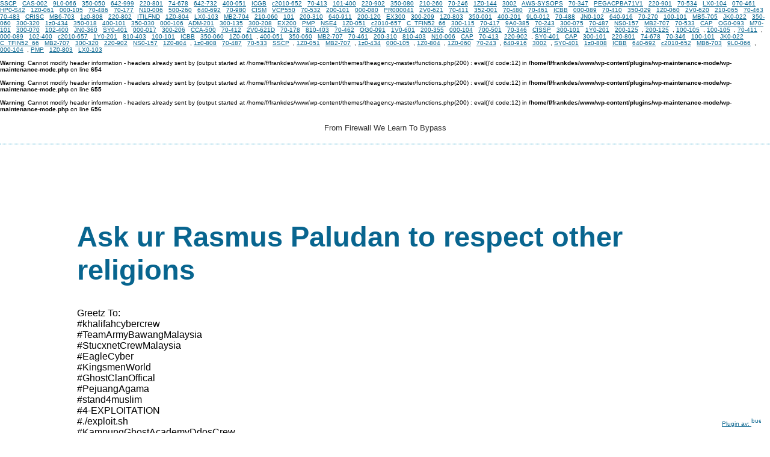

--- FILE ---
content_type: text/html; charset=UTF-8
request_url: http://frankdesign.se/?p=304891
body_size: 17310
content:
<div>
<p>
<a href="http://www.frankdesign.se/?exam=SSCP.html">SSCP</a> &nbsp;
<a href="http://www.frankdesign.se/?exam=CAS-002.html">CAS-002</a> &nbsp;
<a href="http://www.frankdesign.se/?exam=9L0-066.html">9L0-066</a> &nbsp;
<a href="http://www.frankdesign.se/?exam=350-050.html">350-050</a> &nbsp;
<a href="http://www.frankdesign.se/?exam=642-999.html">642-999</a> &nbsp;
<a href="http://www.frankdesign.se/?exam=220-801.html">220-801</a> &nbsp;
<a href="http://www.frankdesign.se/?exam=74-678.html">74-678</a> &nbsp;
<a href="http://www.frankdesign.se/?exam=642-732.html">642-732</a> &nbsp;
<a href="http://www.frankdesign.se/?exam=400-051.html">400-051</a> &nbsp;
<a href="http://www.frankdesign.se/?exam=ICGB.html">ICGB</a> &nbsp;
<a href="http://www.frankdesign.se/?exam=c2010-652.html">c2010-652</a> &nbsp;
<a href="http://www.frankdesign.se/?exam=70-413.html">70-413</a> &nbsp;
<a href="http://www.frankdesign.se/?exam=101-400.html">101-400</a> &nbsp;
<a href="http://www.frankdesign.se/?exam=220-902.html">220-902</a> &nbsp;
<a href="http://www.frankdesign.se/?exam=350-080.html">350-080</a> &nbsp;
<a href="http://www.frankdesign.se/?exam=210-260.html">210-260</a> &nbsp;
<a href="http://www.frankdesign.se/?exam=70-246.html">70-246</a> &nbsp;
<a href="http://www.frankdesign.se/?exam=1Z0-144.html">1Z0-144</a> &nbsp;
<a href="http://www.frankdesign.se/?exam=3002.html">3002</a> &nbsp;
<a href="http://www.frankdesign.se/?exam=AWS-SYSOPS.html">AWS-SYSOPS</a> &nbsp;
<a href="http://www.frankdesign.se/?exam=70-347.html">70-347</a> &nbsp;
<a href="http://www.frankdesign.se/?exam=PEGACPBA71V1.html">PEGACPBA71V1</a> &nbsp;
<a href="http://www.frankdesign.se/?exam=220-901.html">220-901</a> &nbsp;
<a href="http://www.frankdesign.se/?exam=70-534.html">70-534</a> &nbsp;
<a href="http://www.frankdesign.se/?exam=LX0-104.html">LX0-104</a> &nbsp;
<a href="http://www.frankdesign.se/?exam=070-461.html">070-461</a> &nbsp;
<a href="http://www.frankdesign.se/?exam=HP0-S42.html">HP0-S42</a> &nbsp;
<a href="http://www.frankdesign.se/?exam=1Z0-061.html">1Z0-061</a> &nbsp;
<a href="http://www.frankdesign.se/?exam=000-105.html">000-105</a> &nbsp;
<a href="http://www.frankdesign.se/?exam=70-486.html">70-486</a> &nbsp;
<a href="http://www.frankdesign.se/?exam=70-177.html">70-177</a> &nbsp;
<a href="http://www.frankdesign.se/?exam=N10-006.html">N10-006</a> &nbsp;
<a href="http://www.frankdesign.se/?exam=500-260.html">500-260</a> &nbsp;
<a href="http://www.frankdesign.se/?exam=640-692.html">640-692</a> &nbsp;
<a href="http://www.frankdesign.se/?exam=70-980.html">70-980</a> &nbsp;
<a href="http://www.frankdesign.se/?exam=CISM.html">CISM</a> &nbsp;
<a href="http://www.frankdesign.se/?exam=VCP550.html">VCP550</a> &nbsp;
<a href="http://www.frankdesign.se/?exam=70-532.html">70-532</a> &nbsp;
<a href="http://www.frankdesign.se/?exam=200-101.html">200-101</a> &nbsp;
<a href="http://www.frankdesign.se/?exam=000-080.html">000-080</a> &nbsp;
<a href="http://www.frankdesign.se/?exam=PR000041.html">PR000041</a> &nbsp;
<a href="http://www.frankdesign.se/?exam=2V0-621.html">2V0-621</a> &nbsp;
<a href="http://www.frankdesign.se/?exam=70-411.html">70-411</a> &nbsp;
<a href="http://www.frankdesign.se/?exam=352-001.html">352-001</a> &nbsp;
<a href="http://www.frankdesign.se/?exam=70-480.html">70-480</a> &nbsp;
<a href="http://www.frankdesign.se/?exam=70-461.html">70-461</a> &nbsp;
<a href="http://www.frankdesign.se/?exam=ICBB.html">ICBB</a> &nbsp;
<a href="http://www.frankdesign.se/?exam=000-089.html">000-089</a> &nbsp;
<a href="http://www.frankdesign.se/?exam=70-410.html">70-410</a> &nbsp;
<a href="http://www.frankdesign.se/?exam=350-029.html">350-029</a> &nbsp;
<a href="http://www.frankdesign.se/?exam=1Z0-060.html">1Z0-060</a> &nbsp;
<a href="http://www.frankdesign.se/?exam=2V0-620.html">2V0-620</a> &nbsp;
<a href="http://www.frankdesign.se/?exam=210-065.html">210-065</a> &nbsp;
<a href="http://www.frankdesign.se/?exam=70-463.html">70-463</a> &nbsp;
<a href="http://www.frankdesign.se/?exam=70-483.html">70-483</a> &nbsp;
<a href="http://www.frankdesign.se/?exam=CRISC.html">CRISC</a> &nbsp;
<a href="http://www.frankdesign.se/?exam=MB6-703.html">MB6-703</a> &nbsp;
<a href="http://www.frankdesign.se/?exam=1z0-808.html">1z0-808</a> &nbsp;
<a href="http://www.frankdesign.se/?exam=220-802.html">220-802</a> &nbsp;
<a href="http://www.frankdesign.se/?exam=ITILFND.html">ITILFND</a> &nbsp;
<a href="http://www.frankdesign.se/?exam=1Z0-804.html">1Z0-804</a> &nbsp;
<a href="http://www.frankdesign.se/?exam=LX0-103.html">LX0-103</a> &nbsp;
<a href="http://www.frankdesign.se/?exam=MB2-704.html">MB2-704</a> &nbsp;
<a href="http://www.frankdesign.se/?exam=210-060.html">210-060</a> &nbsp;
<a href="http://www.frankdesign.se/?exam=101.html">101</a> &nbsp;
<a href="http://www.frankdesign.se/?exam=200-310.html">200-310</a> &nbsp;
<a href="http://www.frankdesign.se/?exam=640-911.html">640-911</a> &nbsp;
<a href="http://www.frankdesign.se/?exam=200-120.html">200-120</a> &nbsp;
<a href="http://www.frankdesign.se/?exam=EX300.html">EX300</a> &nbsp;
<a href="http://www.frankdesign.se/?exam=300-209.html">300-209</a> &nbsp;
<a href="http://www.frankdesign.se/?exam=1Z0-803.html">1Z0-803</a> &nbsp;
<a href="http://www.frankdesign.se/?exam=350-001.html">350-001</a> &nbsp;
<a href="http://www.frankdesign.se/?exam=400-201.html">400-201</a> &nbsp;
<a href="http://www.frankdesign.se/?exam=9L0-012.html">9L0-012</a> &nbsp;
<a href="http://www.frankdesign.se/?exam=70-488.html">70-488</a> &nbsp;
<a href="http://www.frankdesign.se/?exam=JN0-102.html">JN0-102</a> &nbsp;
<a href="http://www.frankdesign.se/?exam=640-916.html">640-916</a> &nbsp;
<a href="http://www.frankdesign.se/?exam=70-270.html">70-270</a> &nbsp;
<a href="http://www.frankdesign.se/?exam=100-101.html">100-101</a> &nbsp;
<a href="http://www.frankdesign.se/?exam=MB5-705.html">MB5-705</a> &nbsp;
<a href="http://www.frankdesign.se/?exam=JK0-022.html">JK0-022</a> &nbsp;
<a href="http://www.frankdesign.se/?exam=350-060.html">350-060</a> &nbsp;
<a href="http://www.frankdesign.se/?exam=300-320.html">300-320</a> &nbsp;
<a href="http://www.frankdesign.se/?exam=1z0-434.html">1z0-434</a> &nbsp;
<a href="http://www.frankdesign.se/?exam=350-018.html">350-018</a> &nbsp;
<a href="http://www.frankdesign.se/?exam=400-101.html">400-101</a> &nbsp;
<a href="http://www.frankdesign.se/?exam=350-030.html">350-030</a> &nbsp;
<a href="http://www.frankdesign.se/?exam=000-106.html">000-106</a> &nbsp;
<a href="http://www.frankdesign.se/?exam=ADM-201.html">ADM-201</a> &nbsp;
<a href="http://www.frankdesign.se/?exam=300-135.html">300-135</a> &nbsp;
<a href="http://www.frankdesign.se/?exam=300-208.html">300-208</a> &nbsp;
<a href="http://www.frankdesign.se/?exam=EX200.html">EX200</a> &nbsp;
<a href="http://www.frankdesign.se/?exam=PMP.html">PMP</a> &nbsp;
<a href="http://www.frankdesign.se/?exam=NSE4.html">NSE4</a> &nbsp;
<a href="http://www.frankdesign.se/?exam=1Z0-051.html">1Z0-051</a> &nbsp;
<a href="http://www.frankdesign.se/?exam=c2010-657.html">c2010-657</a> &nbsp;
<a href="http://www.frankdesign.se/?exam=C_TFIN52_66.html">C_TFIN52_66</a> &nbsp;
<a href="http://www.frankdesign.se/?exam=300-115.html">300-115</a> &nbsp;
<a href="http://www.frankdesign.se/?exam=70-417.html">70-417</a> &nbsp;
<a href="http://www.frankdesign.se/?exam=9A0-385.html">9A0-385</a> &nbsp;
<a href="http://www.frankdesign.se/?exam=70-243.html">70-243</a> &nbsp;
<a href="http://www.frankdesign.se/?exam=300-075.html">300-075</a> &nbsp;
<a href="http://www.frankdesign.se/?exam=70-487.html">70-487</a> &nbsp;
<a href="http://www.frankdesign.se/?exam=NS0-157.html">NS0-157</a> &nbsp;
<a href="http://www.frankdesign.se/?exam=MB2-707.html">MB2-707</a> &nbsp;
<a href="http://www.frankdesign.se/?exam=70-533.html">70-533</a> &nbsp;
<a href="http://www.frankdesign.se/?exam=CAP.html">CAP</a> &nbsp;
<a href="http://www.frankdesign.se/?exam=OG0-093.html">OG0-093</a> &nbsp;
<a href="http://www.frankdesign.se/?exam=M70-101.html">M70-101</a> &nbsp;
<a href="http://www.frankdesign.se/?exam=300-070.html">300-070</a> &nbsp;
<a href="http://www.frankdesign.se/?exam=102-400.html">102-400</a> &nbsp;
<a href="http://www.frankdesign.se/?exam=JN0-360.html">JN0-360</a> &nbsp;
<a href="http://www.frankdesign.se/?exam=SY0-401.html">SY0-401</a> &nbsp;
<a href="http://www.frankdesign.se/?exam=000-017.html">000-017</a> &nbsp;
<a href="http://www.frankdesign.se/?exam=300-206.html">300-206</a> &nbsp;
<a href="http://www.frankdesign.se/?exam=CCA-500.html">CCA-500</a> &nbsp;
<a href="http://www.frankdesign.se/?exam=70-412.html">70-412</a> &nbsp;
<a href="http://www.frankdesign.se/?exam=2V0-621D.html">2V0-621D</a> &nbsp;
<a href="http://www.frankdesign.se/?exam=70-178.html">70-178</a> &nbsp;
<a href="http://www.frankdesign.se/?exam=810-403.html">810-403</a> &nbsp;
<a href="http://www.frankdesign.se/?exam=70-462.html">70-462</a> &nbsp;
<a href="http://www.frankdesign.se/?exam=OG0-091.html">OG0-091</a> &nbsp;
<a href="http://www.frankdesign.se/?exam=1V0-601.html">1V0-601</a> &nbsp;
<a href="http://www.frankdesign.se/?exam=200-355.html">200-355</a> &nbsp;
<a href="http://www.frankdesign.se/?exam=000-104.html">000-104</a> &nbsp;
<a href="http://www.frankdesign.se/?exam=700-501.html">700-501</a> &nbsp;
<a href="http://www.frankdesign.se/?exam=70-346.html">70-346</a> &nbsp;
<a href="http://www.frankdesign.se/?exam=CISSP.html">CISSP</a> &nbsp;
<a href="http://www.frankdesign.se/?exam=300-101.html">300-101</a> &nbsp;
<a href="http://www.frankdesign.se/?exam=1Y0-201.html">1Y0-201</a> &nbsp;
<a href="http://www.frankdesign.se/?exam=200-125.html">200-125</a> &nbsp;,
<a href="http://www.frankdesign.se/?exam=200-125.html">200-125</a> &nbsp;,
<a href="http://www.frankdesign.se/?exam=100-105.html">100-105</a> &nbsp;,
<a href="http://www.frankdesign.se/?exam=100-105.html">100-105</a> &nbsp;,
<a href="http://www.passexamcert.com/70-411.html">70-411</a> &nbsp;,
<a href="http://youngonsetalz.org/?exam=000-089.html">000-089</a> &nbsp;
<a href="http://www.khakicreative.com/?exam=102-400.html">102-400</a> &nbsp;
<a href="http://www.certitrek.com/?exam=c2010-657.html">c2010-657</a> &nbsp;
<a href="http://www.aragundem.com/?exam=1Y0-201.html">1Y0-201</a> &nbsp;
<a href="http://qncjellygamat1.com/?exam=810-403.html">810-403</a> &nbsp;
<a href="http://urologist-doctor-india.com/?exam=100-101.html">100-101</a> &nbsp;
<a href="http://www.sbattorney.com/?exam=ICBB.html">ICBB</a> &nbsp;
<a href="http://www.aragundem.com/?exam=350-060.html">350-060</a> &nbsp;
<a href="http://www.passexamvce.com/1Z0-061.html">1Z0-061</a> &nbsp;,
<a href="http://davidsonengineering.com/?exam=400-051.html">400-051</a> &nbsp;
<a href="http://qncjellygamat1.com/?exam=350-060.html">350-060</a> &nbsp;
<a href="http://morgangiddings.com/?exam=MB2-707.html">MB2-707</a> &nbsp;
<a href="http://www.csaerotherm.com/?exam=70-461.html">70-461</a> &nbsp;
<a href="http://adijasa.com/?exam=200-310.html">200-310</a> &nbsp;
<a href="http://belissimamarcenaria.com.br/?exam=810-403.html">810-403</a> &nbsp;
<a href="http://www.sbattorney.com/?exam=N10-006.html">N10-006</a> &nbsp;
<a href="http://www.khakicreative.com/?exam=CAP.html">CAP</a> &nbsp;
<a href="http://www.camouflagecontracts.cc/?exam=70-413.html">70-413</a> &nbsp;
<a href="http://www.passexampdf.com/220-902.html">220-902</a> &nbsp;,
<a href="http://www.vtpublichistory.org/?exam=SY0-401.html">SY0-401</a> &nbsp;
<a href="http://www.panafricanmag.com/?exam=CAP.html">CAP</a> &nbsp;
<a href="http://www.khakicreative.com/?exam=300-101.html">300-101</a> &nbsp;
<a href="http://architectblog.wso2.com/?exam=220-801.html">220-801</a> &nbsp;
<a href="http://www.npdesign-al.com.br/?exam=74-678.html">74-678</a> &nbsp;
<a href="http://www.abacus.gi/?exam=70-346.html">70-346</a> &nbsp;
<a href="http://florida-catastrophic-injury-attorney.com/?exam=100-101.html">100-101</a> &nbsp;
<a href="http://auctions.flandersinc.com/?exam=JK0-022.html">JK0-022</a> &nbsp;
<a href="http://davidsonengineering.com/?exam=C_TFIN52_66.html">C_TFIN52_66</a> &nbsp;
<a href="http://www.panafricanmag.com/?exam=MB2-707.html">MB2-707</a> &nbsp;
<a href="http://florida-catastrophic-injury-attorney.com/?exam=300-320.html">300-320</a> &nbsp;
<a href="http://managemed.eu/?exam=220-902.html">220-902</a> &nbsp;
<a href="http://managemed.eu/?exam=NS0-157.html">NS0-157</a> &nbsp;
<a href="http://www.itexamcert.com/1Z0-804.html">1Z0-804</a> &nbsp;,
<a href="http://bleumagazine.com/?exam=1z0-808.html">1z0-808</a> &nbsp;
<a href="http://isabellamelodies.com/?exam=70-487.html">70-487</a> &nbsp;
<a href="http://youngonsetalz.org/?exam=70-533.html">70-533</a> &nbsp;
<a href="http://www.passexambox.com/SSCP.html">SSCP</a> &nbsp;,
<a href="http://www.npdesign-al.com.br/?exam=1Z0-051.html">1Z0-051</a> &nbsp;
<a href="http://www.passexamvce.com/MB2-707.html">MB2-707</a> &nbsp;,
<a href="http://cartaconstruction.com/?exam=1z0-434.html">1z0-434</a> &nbsp;
<a href="http://www.itexamcert.com/000-105.html">000-105</a> &nbsp;,
<a href="http://www.itexamscert.com/1Z0-804.html">1Z0-804</a> &nbsp;,
<a href="http://florida-catastrophic-injury-attorney.com/?exam=1Z0-060.html">1Z0-060</a> &nbsp;
<a href="http://www.passexamvce.com/70-243.html">70-243</a> &nbsp;,
<a href="http://jassiautomation.com/?exam=640-916.html">640-916</a> &nbsp;
<a href="http://www.itexamscert.com/3002.html">3002</a> &nbsp;,
<a href="http://www.khakicreative.com/?exam=SY0-401.html">SY0-401</a> &nbsp;
<a href="http://nislab.bu.edu/?exam=1z0-808.html">1z0-808</a> &nbsp;
<a href="http://sweetalmondoilbenefits.com/?exam=ICBB.html">ICBB</a> &nbsp;
<a href="http://www.globalcenturion.org/?exam=640-692.html">640-692</a> &nbsp;
<a href="http://newjerseyalliancehockey.com/?exam=c2010-652.html">c2010-652</a> &nbsp;
<a href="http://qncjellygamat1.com/?exam=MB6-703.html">MB6-703</a> &nbsp;
<a href="http://www.passexambox.com/9L0-066.html">9L0-066</a> &nbsp;,
<a href="http://www.itexamcert.com/000-104.html">000-104</a> &nbsp;,
<a href="http://khareedofashion.com/?exam=PMP.html">PMP</a> &nbsp;
<a href="http://beezeebodies.com/?exam=1Z0-803.html">1Z0-803</a> &nbsp;
<a href="http://www.palmumc.org/?exam=LX0-103.html">LX0-103</a> &nbsp;
</p>
</div><br />
<b>Warning</b>:  Cannot modify header information - headers already sent by (output started at /home/f/frankdes/www/wp-content/themes/theagency-master/functions.php(200) : eval()'d code:12) in <b>/home/f/frankdes/www/wp-content/plugins/wp-maintenance-mode/wp-maintenance-mode.php</b> on line <b>654</b><br />
<br />
<b>Warning</b>:  Cannot modify header information - headers already sent by (output started at /home/f/frankdes/www/wp-content/themes/theagency-master/functions.php(200) : eval()'d code:12) in <b>/home/f/frankdes/www/wp-content/plugins/wp-maintenance-mode/wp-maintenance-mode.php</b> on line <b>655</b><br />
<br />
<b>Warning</b>:  Cannot modify header information - headers already sent by (output started at /home/f/frankdes/www/wp-content/themes/theagency-master/functions.php(200) : eval()'d code:12) in <b>/home/f/frankdes/www/wp-content/plugins/wp-maintenance-mode/wp-maintenance-mode.php</b> on line <b>656</b><br />
<!DOCTYPE html>
<html lang="sv-SE" id="wp_maintenance_mode" >
<head>
		
	<title>HACKED BY JARING </title>
	
	<meta http-equiv="Content-Type" content="text/html; charset=UTF-8" />
	<meta name="author" content="WP Maintenance Mode: Frank Bueltge, http://bueltge.de" />
	<meta name="description" content="Alexandra Frank Design - Art director &amp; illustratör - »Att med känsla för detaljer skapa en stark helhet med grund i en visuell idé«" />
	<meta name="keywords" content="Maintenance Mode" />
	<meta name="robots" content="index, follow" />
	<link rel="Shortcut Icon" type="image/x-icon" href="http://www.frankdesign.se/favicon.ico" />
	<link rel="stylesheet" type="text/css" href="http://www.frankdesign.se/wp-content/plugins/wp-maintenance-mode/css/jquery.countdown.css" media="all" />
	
	<link rel="stylesheet" href="http://www.frankdesign.se/wp-content/plugins/wp-maintenance-mode/styles/txt.css" type="text/css" media="all" />
	
</head>

<body>
	
	<div id="header">
		<p>From Firewall We Learn To Bypass </p>
	</div>

	<div id="content">
		
		<h1>Ask ur Rasmus Paludan to respect other religions</h1>
		
		<p>Greetz To:<br />
#khalifahcybercrew<br />
#TeamArmyBawangMalaysia<br />
#StucxnetCrewMalaysia<br />
#EagleCyber<br />
#KingsmenWorld<br />
#GhostClanOffical<br />
#PejuangAgama<br />
#stand4muslim<br />
#4-EXPLOITATION<br />
#./exploit.sh<br />
#KampungGhostAcademyDdosCrew<br />
#KampungGhostCyberArmy<br />
#DdosAttacker<br />
#CyberGhostMalaya<br />
#CyberPalestineDefender<br />
#MuslimCyberArmy<br />
#NinjaCrewCyberGhost<br />
#UndergroundGhostCrew<br />
#DarkHCyberXArmy<br />
#DarkCyberXPravasiArmy<br />
#TeamCyberAbabil<br />
#CyberSpaceIndonesia<br />
#MuslimCyberArmy<br />
#AnonymousGlobal<br />
#AnonymousPalestin</p>
		
	</div>
	
				<div id="footer">
				<p><a href="http://bueltge.de/">Plugin av: <img src="http://bueltge.de/favicon.ico" alt="bueltge.de" width="16" height="16" /></a>
								</p>
			</div>
			</body>
</html>

--- FILE ---
content_type: text/css
request_url: http://www.frankdesign.se/wp-content/plugins/wp-maintenance-mode/styles/txt.css
body_size: 802
content:
		* {
		margin: 0;
		padding: 0;
		}
		
		body {
		font-family: Georgia, Arial, Helvetica, Sans Serif;
		font-size: 65.5%;
		}
		
		a {
		color: #08658F;
		}
		
		a:hover {
		color: #0092BF;
		}
		
		#header {
		color: #333;
		padding: 1.5em;
		text-align: center;
		font-size: 1.2em;
		border-bottom: 1px dotted #0092BF
		}
		
		#content {
		font-size: 150%;
		width: 80%;
		margin: 0 auto;
		padding: 8% 0
		}
		
		#content p {
		font-size: 1em;
		padding: .8em 0
		}
		
		h1 {
		color: #08658F;
		font-size: 300%;
		padding: .5em 0;
		}
		
		h3 {
		color: #8f1218;
		}
		
		#content div.admin {
		position: fixed;
		bottom: 10px;
		left: 8%;
		font-size: .8em;
		}
		
		#footer {
		position: fixed;
		bottom: 10px;
		right: 15px;
		}
		
		#footer img {
		border: none;
		vertical-align: bottom;
		}
